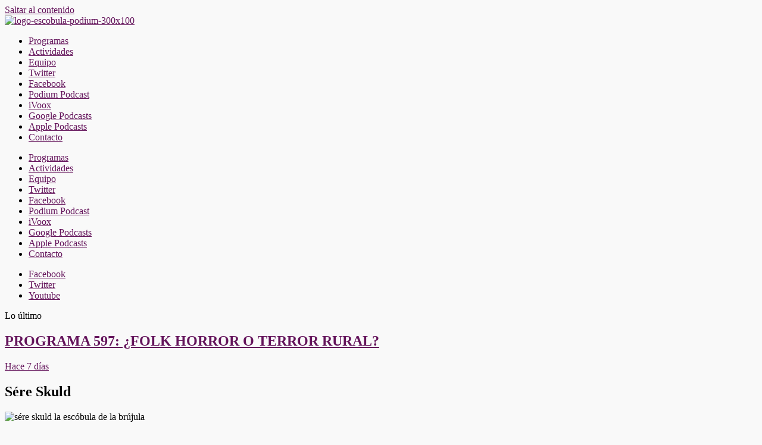

--- FILE ---
content_type: text/html; charset=UTF-8
request_url: http://www.laescobula.com/sere-skuld/
body_size: 10943
content:
<!DOCTYPE html>
<html lang="es">
<head>
<link rel="alternate" type="application/rss+xml" title="La Escóbula de la Brújula"
href="http://www.ivoox.com/escobula-brujula_fg_f169241_filtro_1.xml"/>
<meta charset="UTF-8">
<meta name="viewport" content="width=device-width, initial-scale=1">
<link rel="profile" href="http://gmpg.org/xfn/11">

<title>Sére Skuld &#8211; La Escóbula de la Brújula</title>
<meta name='robots' content='max-image-preview:large' />
<link rel='dns-prefetch' href='//www.laescobula.com' />
<link rel='dns-prefetch' href='//fonts.googleapis.com' />
<link rel="alternate" type="application/rss+xml" title="La Escóbula de la Brújula &raquo; Feed" href="https://www.laescobula.com/feed/" />
<link rel="alternate" type="application/rss+xml" title="La Escóbula de la Brújula &raquo; Feed de los comentarios" href="https://www.laescobula.com/comments/feed/" />
<script type="text/javascript">
/* <![CDATA[ */
window._wpemojiSettings = {"baseUrl":"https:\/\/s.w.org\/images\/core\/emoji\/14.0.0\/72x72\/","ext":".png","svgUrl":"https:\/\/s.w.org\/images\/core\/emoji\/14.0.0\/svg\/","svgExt":".svg","source":{"concatemoji":"http:\/\/www.laescobula.com\/wp-includes\/js\/wp-emoji-release.min.js?ver=6.4.7"}};
/*! This file is auto-generated */
!function(i,n){var o,s,e;function c(e){try{var t={supportTests:e,timestamp:(new Date).valueOf()};sessionStorage.setItem(o,JSON.stringify(t))}catch(e){}}function p(e,t,n){e.clearRect(0,0,e.canvas.width,e.canvas.height),e.fillText(t,0,0);var t=new Uint32Array(e.getImageData(0,0,e.canvas.width,e.canvas.height).data),r=(e.clearRect(0,0,e.canvas.width,e.canvas.height),e.fillText(n,0,0),new Uint32Array(e.getImageData(0,0,e.canvas.width,e.canvas.height).data));return t.every(function(e,t){return e===r[t]})}function u(e,t,n){switch(t){case"flag":return n(e,"\ud83c\udff3\ufe0f\u200d\u26a7\ufe0f","\ud83c\udff3\ufe0f\u200b\u26a7\ufe0f")?!1:!n(e,"\ud83c\uddfa\ud83c\uddf3","\ud83c\uddfa\u200b\ud83c\uddf3")&&!n(e,"\ud83c\udff4\udb40\udc67\udb40\udc62\udb40\udc65\udb40\udc6e\udb40\udc67\udb40\udc7f","\ud83c\udff4\u200b\udb40\udc67\u200b\udb40\udc62\u200b\udb40\udc65\u200b\udb40\udc6e\u200b\udb40\udc67\u200b\udb40\udc7f");case"emoji":return!n(e,"\ud83e\udef1\ud83c\udffb\u200d\ud83e\udef2\ud83c\udfff","\ud83e\udef1\ud83c\udffb\u200b\ud83e\udef2\ud83c\udfff")}return!1}function f(e,t,n){var r="undefined"!=typeof WorkerGlobalScope&&self instanceof WorkerGlobalScope?new OffscreenCanvas(300,150):i.createElement("canvas"),a=r.getContext("2d",{willReadFrequently:!0}),o=(a.textBaseline="top",a.font="600 32px Arial",{});return e.forEach(function(e){o[e]=t(a,e,n)}),o}function t(e){var t=i.createElement("script");t.src=e,t.defer=!0,i.head.appendChild(t)}"undefined"!=typeof Promise&&(o="wpEmojiSettingsSupports",s=["flag","emoji"],n.supports={everything:!0,everythingExceptFlag:!0},e=new Promise(function(e){i.addEventListener("DOMContentLoaded",e,{once:!0})}),new Promise(function(t){var n=function(){try{var e=JSON.parse(sessionStorage.getItem(o));if("object"==typeof e&&"number"==typeof e.timestamp&&(new Date).valueOf()<e.timestamp+604800&&"object"==typeof e.supportTests)return e.supportTests}catch(e){}return null}();if(!n){if("undefined"!=typeof Worker&&"undefined"!=typeof OffscreenCanvas&&"undefined"!=typeof URL&&URL.createObjectURL&&"undefined"!=typeof Blob)try{var e="postMessage("+f.toString()+"("+[JSON.stringify(s),u.toString(),p.toString()].join(",")+"));",r=new Blob([e],{type:"text/javascript"}),a=new Worker(URL.createObjectURL(r),{name:"wpTestEmojiSupports"});return void(a.onmessage=function(e){c(n=e.data),a.terminate(),t(n)})}catch(e){}c(n=f(s,u,p))}t(n)}).then(function(e){for(var t in e)n.supports[t]=e[t],n.supports.everything=n.supports.everything&&n.supports[t],"flag"!==t&&(n.supports.everythingExceptFlag=n.supports.everythingExceptFlag&&n.supports[t]);n.supports.everythingExceptFlag=n.supports.everythingExceptFlag&&!n.supports.flag,n.DOMReady=!1,n.readyCallback=function(){n.DOMReady=!0}}).then(function(){return e}).then(function(){var e;n.supports.everything||(n.readyCallback(),(e=n.source||{}).concatemoji?t(e.concatemoji):e.wpemoji&&e.twemoji&&(t(e.twemoji),t(e.wpemoji)))}))}((window,document),window._wpemojiSettings);
/* ]]> */
</script>
<style id='wp-emoji-styles-inline-css' type='text/css'>

	img.wp-smiley, img.emoji {
		display: inline !important;
		border: none !important;
		box-shadow: none !important;
		height: 1em !important;
		width: 1em !important;
		margin: 0 0.07em !important;
		vertical-align: -0.1em !important;
		background: none !important;
		padding: 0 !important;
	}
</style>
<link rel='stylesheet' id='wp-block-library-css' href='http://www.laescobula.com/wp-includes/css/dist/block-library/style.min.css?ver=6.4.7' type='text/css' media='all' />
<style id='pdfemb-pdf-embedder-viewer-style-inline-css' type='text/css'>
.wp-block-pdfemb-pdf-embedder-viewer{max-width:none}

</style>
<style id='classic-theme-styles-inline-css' type='text/css'>
/*! This file is auto-generated */
.wp-block-button__link{color:#fff;background-color:#32373c;border-radius:9999px;box-shadow:none;text-decoration:none;padding:calc(.667em + 2px) calc(1.333em + 2px);font-size:1.125em}.wp-block-file__button{background:#32373c;color:#fff;text-decoration:none}
</style>
<style id='global-styles-inline-css' type='text/css'>
body{--wp--preset--color--black: #000000;--wp--preset--color--cyan-bluish-gray: #abb8c3;--wp--preset--color--white: #ffffff;--wp--preset--color--pale-pink: #f78da7;--wp--preset--color--vivid-red: #cf2e2e;--wp--preset--color--luminous-vivid-orange: #ff6900;--wp--preset--color--luminous-vivid-amber: #fcb900;--wp--preset--color--light-green-cyan: #7bdcb5;--wp--preset--color--vivid-green-cyan: #00d084;--wp--preset--color--pale-cyan-blue: #8ed1fc;--wp--preset--color--vivid-cyan-blue: #0693e3;--wp--preset--color--vivid-purple: #9b51e0;--wp--preset--gradient--vivid-cyan-blue-to-vivid-purple: linear-gradient(135deg,rgba(6,147,227,1) 0%,rgb(155,81,224) 100%);--wp--preset--gradient--light-green-cyan-to-vivid-green-cyan: linear-gradient(135deg,rgb(122,220,180) 0%,rgb(0,208,130) 100%);--wp--preset--gradient--luminous-vivid-amber-to-luminous-vivid-orange: linear-gradient(135deg,rgba(252,185,0,1) 0%,rgba(255,105,0,1) 100%);--wp--preset--gradient--luminous-vivid-orange-to-vivid-red: linear-gradient(135deg,rgba(255,105,0,1) 0%,rgb(207,46,46) 100%);--wp--preset--gradient--very-light-gray-to-cyan-bluish-gray: linear-gradient(135deg,rgb(238,238,238) 0%,rgb(169,184,195) 100%);--wp--preset--gradient--cool-to-warm-spectrum: linear-gradient(135deg,rgb(74,234,220) 0%,rgb(151,120,209) 20%,rgb(207,42,186) 40%,rgb(238,44,130) 60%,rgb(251,105,98) 80%,rgb(254,248,76) 100%);--wp--preset--gradient--blush-light-purple: linear-gradient(135deg,rgb(255,206,236) 0%,rgb(152,150,240) 100%);--wp--preset--gradient--blush-bordeaux: linear-gradient(135deg,rgb(254,205,165) 0%,rgb(254,45,45) 50%,rgb(107,0,62) 100%);--wp--preset--gradient--luminous-dusk: linear-gradient(135deg,rgb(255,203,112) 0%,rgb(199,81,192) 50%,rgb(65,88,208) 100%);--wp--preset--gradient--pale-ocean: linear-gradient(135deg,rgb(255,245,203) 0%,rgb(182,227,212) 50%,rgb(51,167,181) 100%);--wp--preset--gradient--electric-grass: linear-gradient(135deg,rgb(202,248,128) 0%,rgb(113,206,126) 100%);--wp--preset--gradient--midnight: linear-gradient(135deg,rgb(2,3,129) 0%,rgb(40,116,252) 100%);--wp--preset--font-size--small: 13px;--wp--preset--font-size--medium: 20px;--wp--preset--font-size--large: 36px;--wp--preset--font-size--x-large: 42px;--wp--preset--spacing--20: 0.44rem;--wp--preset--spacing--30: 0.67rem;--wp--preset--spacing--40: 1rem;--wp--preset--spacing--50: 1.5rem;--wp--preset--spacing--60: 2.25rem;--wp--preset--spacing--70: 3.38rem;--wp--preset--spacing--80: 5.06rem;--wp--preset--shadow--natural: 6px 6px 9px rgba(0, 0, 0, 0.2);--wp--preset--shadow--deep: 12px 12px 50px rgba(0, 0, 0, 0.4);--wp--preset--shadow--sharp: 6px 6px 0px rgba(0, 0, 0, 0.2);--wp--preset--shadow--outlined: 6px 6px 0px -3px rgba(255, 255, 255, 1), 6px 6px rgba(0, 0, 0, 1);--wp--preset--shadow--crisp: 6px 6px 0px rgba(0, 0, 0, 1);}:where(.is-layout-flex){gap: 0.5em;}:where(.is-layout-grid){gap: 0.5em;}body .is-layout-flow > .alignleft{float: left;margin-inline-start: 0;margin-inline-end: 2em;}body .is-layout-flow > .alignright{float: right;margin-inline-start: 2em;margin-inline-end: 0;}body .is-layout-flow > .aligncenter{margin-left: auto !important;margin-right: auto !important;}body .is-layout-constrained > .alignleft{float: left;margin-inline-start: 0;margin-inline-end: 2em;}body .is-layout-constrained > .alignright{float: right;margin-inline-start: 2em;margin-inline-end: 0;}body .is-layout-constrained > .aligncenter{margin-left: auto !important;margin-right: auto !important;}body .is-layout-constrained > :where(:not(.alignleft):not(.alignright):not(.alignfull)){max-width: var(--wp--style--global--content-size);margin-left: auto !important;margin-right: auto !important;}body .is-layout-constrained > .alignwide{max-width: var(--wp--style--global--wide-size);}body .is-layout-flex{display: flex;}body .is-layout-flex{flex-wrap: wrap;align-items: center;}body .is-layout-flex > *{margin: 0;}body .is-layout-grid{display: grid;}body .is-layout-grid > *{margin: 0;}:where(.wp-block-columns.is-layout-flex){gap: 2em;}:where(.wp-block-columns.is-layout-grid){gap: 2em;}:where(.wp-block-post-template.is-layout-flex){gap: 1.25em;}:where(.wp-block-post-template.is-layout-grid){gap: 1.25em;}.has-black-color{color: var(--wp--preset--color--black) !important;}.has-cyan-bluish-gray-color{color: var(--wp--preset--color--cyan-bluish-gray) !important;}.has-white-color{color: var(--wp--preset--color--white) !important;}.has-pale-pink-color{color: var(--wp--preset--color--pale-pink) !important;}.has-vivid-red-color{color: var(--wp--preset--color--vivid-red) !important;}.has-luminous-vivid-orange-color{color: var(--wp--preset--color--luminous-vivid-orange) !important;}.has-luminous-vivid-amber-color{color: var(--wp--preset--color--luminous-vivid-amber) !important;}.has-light-green-cyan-color{color: var(--wp--preset--color--light-green-cyan) !important;}.has-vivid-green-cyan-color{color: var(--wp--preset--color--vivid-green-cyan) !important;}.has-pale-cyan-blue-color{color: var(--wp--preset--color--pale-cyan-blue) !important;}.has-vivid-cyan-blue-color{color: var(--wp--preset--color--vivid-cyan-blue) !important;}.has-vivid-purple-color{color: var(--wp--preset--color--vivid-purple) !important;}.has-black-background-color{background-color: var(--wp--preset--color--black) !important;}.has-cyan-bluish-gray-background-color{background-color: var(--wp--preset--color--cyan-bluish-gray) !important;}.has-white-background-color{background-color: var(--wp--preset--color--white) !important;}.has-pale-pink-background-color{background-color: var(--wp--preset--color--pale-pink) !important;}.has-vivid-red-background-color{background-color: var(--wp--preset--color--vivid-red) !important;}.has-luminous-vivid-orange-background-color{background-color: var(--wp--preset--color--luminous-vivid-orange) !important;}.has-luminous-vivid-amber-background-color{background-color: var(--wp--preset--color--luminous-vivid-amber) !important;}.has-light-green-cyan-background-color{background-color: var(--wp--preset--color--light-green-cyan) !important;}.has-vivid-green-cyan-background-color{background-color: var(--wp--preset--color--vivid-green-cyan) !important;}.has-pale-cyan-blue-background-color{background-color: var(--wp--preset--color--pale-cyan-blue) !important;}.has-vivid-cyan-blue-background-color{background-color: var(--wp--preset--color--vivid-cyan-blue) !important;}.has-vivid-purple-background-color{background-color: var(--wp--preset--color--vivid-purple) !important;}.has-black-border-color{border-color: var(--wp--preset--color--black) !important;}.has-cyan-bluish-gray-border-color{border-color: var(--wp--preset--color--cyan-bluish-gray) !important;}.has-white-border-color{border-color: var(--wp--preset--color--white) !important;}.has-pale-pink-border-color{border-color: var(--wp--preset--color--pale-pink) !important;}.has-vivid-red-border-color{border-color: var(--wp--preset--color--vivid-red) !important;}.has-luminous-vivid-orange-border-color{border-color: var(--wp--preset--color--luminous-vivid-orange) !important;}.has-luminous-vivid-amber-border-color{border-color: var(--wp--preset--color--luminous-vivid-amber) !important;}.has-light-green-cyan-border-color{border-color: var(--wp--preset--color--light-green-cyan) !important;}.has-vivid-green-cyan-border-color{border-color: var(--wp--preset--color--vivid-green-cyan) !important;}.has-pale-cyan-blue-border-color{border-color: var(--wp--preset--color--pale-cyan-blue) !important;}.has-vivid-cyan-blue-border-color{border-color: var(--wp--preset--color--vivid-cyan-blue) !important;}.has-vivid-purple-border-color{border-color: var(--wp--preset--color--vivid-purple) !important;}.has-vivid-cyan-blue-to-vivid-purple-gradient-background{background: var(--wp--preset--gradient--vivid-cyan-blue-to-vivid-purple) !important;}.has-light-green-cyan-to-vivid-green-cyan-gradient-background{background: var(--wp--preset--gradient--light-green-cyan-to-vivid-green-cyan) !important;}.has-luminous-vivid-amber-to-luminous-vivid-orange-gradient-background{background: var(--wp--preset--gradient--luminous-vivid-amber-to-luminous-vivid-orange) !important;}.has-luminous-vivid-orange-to-vivid-red-gradient-background{background: var(--wp--preset--gradient--luminous-vivid-orange-to-vivid-red) !important;}.has-very-light-gray-to-cyan-bluish-gray-gradient-background{background: var(--wp--preset--gradient--very-light-gray-to-cyan-bluish-gray) !important;}.has-cool-to-warm-spectrum-gradient-background{background: var(--wp--preset--gradient--cool-to-warm-spectrum) !important;}.has-blush-light-purple-gradient-background{background: var(--wp--preset--gradient--blush-light-purple) !important;}.has-blush-bordeaux-gradient-background{background: var(--wp--preset--gradient--blush-bordeaux) !important;}.has-luminous-dusk-gradient-background{background: var(--wp--preset--gradient--luminous-dusk) !important;}.has-pale-ocean-gradient-background{background: var(--wp--preset--gradient--pale-ocean) !important;}.has-electric-grass-gradient-background{background: var(--wp--preset--gradient--electric-grass) !important;}.has-midnight-gradient-background{background: var(--wp--preset--gradient--midnight) !important;}.has-small-font-size{font-size: var(--wp--preset--font-size--small) !important;}.has-medium-font-size{font-size: var(--wp--preset--font-size--medium) !important;}.has-large-font-size{font-size: var(--wp--preset--font-size--large) !important;}.has-x-large-font-size{font-size: var(--wp--preset--font-size--x-large) !important;}
.wp-block-navigation a:where(:not(.wp-element-button)){color: inherit;}
:where(.wp-block-post-template.is-layout-flex){gap: 1.25em;}:where(.wp-block-post-template.is-layout-grid){gap: 1.25em;}
:where(.wp-block-columns.is-layout-flex){gap: 2em;}:where(.wp-block-columns.is-layout-grid){gap: 2em;}
.wp-block-pullquote{font-size: 1.5em;line-height: 1.6;}
</style>
<link rel='stylesheet' id='BNSFC-Style-css' href='http://www.laescobula.com/wp-content/plugins/bns-featured-category/bnsfc-style.css?ver=2.8.2' type='text/css' media='screen' />
<link rel='stylesheet' id='cntctfrm_form_style-css' href='http://www.laescobula.com/wp-content/plugins/contact-form-plugin/css/form_style.css?ver=4.2.8' type='text/css' media='all' />
<link rel='stylesheet' id='monograph-style-css' href='http://www.laescobula.com/wp-content/themes/monograph-child/style.css?ver=6.4.7' type='text/css' media='all' />
<style id='monograph-style-inline-css' type='text/css'>

		/* Custom Page Background Color */
		.site-content-wrapper {
			background-color: #f9f9f9;
		}
	

		/* Custom Highlight Background Color */
		.infinite-scroll #infinite-handle span{
			background-color: #64145b;
		}
	

		/* Custom Link Color */
		a {
			color: #64145b;
		}
	
</style>
<link rel='stylesheet' id='genericons-css' href='http://www.laescobula.com/wp-content/themes/monograph/genericons/genericons.css?ver=3.3.1' type='text/css' media='all' />
<link rel='stylesheet' id='monograph-webfonts-css' href='//fonts.googleapis.com/css?family=Roboto%3A300%2C400%2C500%2C700%7CSource+Sans+Pro%3A400%2C400italic%2C600%2C600italic%2C700&#038;subset=latin%2Clatin-ext' type='text/css' media='all' />
<link rel='stylesheet' id='amazon-link-style-css' href='http://www.laescobula.com/wp-content/plugins/amazon-link/Amazon.css?ver=3.2.10' type='text/css' media='all' />
<script type="text/javascript" src="http://www.laescobula.com/wp-includes/js/jquery/jquery.min.js?ver=3.7.1" id="jquery-core-js"></script>
<script type="text/javascript" src="http://www.laescobula.com/wp-includes/js/jquery/jquery-migrate.min.js?ver=3.4.1" id="jquery-migrate-js"></script>
<script type="text/javascript" src="http://www.laescobula.com/wp-content/themes/monograph/js/jquery.slicknav.min.js" id="jquery-slicknav-js"></script>
<script type="text/javascript" src="http://www.laescobula.com/wp-content/themes/monograph/js/superfish.min.js" id="jquery-superfish-js"></script>
<link rel="https://api.w.org/" href="https://www.laescobula.com/wp-json/" /><link rel="alternate" type="application/json" href="https://www.laescobula.com/wp-json/wp/v2/pages/1709" /><link rel="EditURI" type="application/rsd+xml" title="RSD" href="https://www.laescobula.com/xmlrpc.php?rsd" />
<meta name="generator" content="WordPress 6.4.7" />
<link rel="canonical" href="https://www.laescobula.com/sere-skuld/" />
<link rel='shortlink' href='https://www.laescobula.com/?p=1709' />
<link rel="alternate" type="application/json+oembed" href="https://www.laescobula.com/wp-json/oembed/1.0/embed?url=https%3A%2F%2Fwww.laescobula.com%2Fsere-skuld%2F" />
<link rel="alternate" type="text/xml+oembed" href="https://www.laescobula.com/wp-json/oembed/1.0/embed?url=https%3A%2F%2Fwww.laescobula.com%2Fsere-skuld%2F&#038;format=xml" />
<!-- analytics-code google analytics tracking code --><script>
	(function(i,s,o,g,r,a,m){i['GoogleAnalyticsObject']=r;i[r]=i[r]||function(){
			(i[r].q=i[r].q||[]).push(arguments)},i[r].l=1*new Date();a=s.createElement(o),
		m=s.getElementsByTagName(o)[0];a.async=1;a.src=g;m.parentNode.insertBefore(a,m)
	})(window,document,'script','//www.google-analytics.com/analytics.js','ga');

	ga('create', 'UA-97604540-1', 'auto');
	ga('send', 'pageview');

</script><!--  -->
<style type="text/css"></style>
<meta property="fb:app_id" content="488390501239538" /><script>
			window.fbAsyncInit = function() {
				FB.init({
					appId      : 488390501239538,
					xfbml      : true,
					version    : 'v2.8'
				});
				FB.AppEvents.logPageView();
			};

			(function(d, s, id){
				var js, fjs = d.getElementsByTagName(s)[0];
				if (d.getElementById(id)) {return;}
				js = d.createElement(s); js.id = id;
				js.src = "https://connect.facebook.net/en_US/sdk.js";
				fjs.parentNode.insertBefore(js, fjs);
			}(document, 'script', 'facebook-jssdk'));
		</script><style type="text/css" id="custom-background-css">
body.custom-background { background-color: #f9f9f9; }
</style>
	<script async src="//pagead2.googlesyndication.com/pagead/js/adsbygoogle.js"></script>
<script>
  (adsbygoogle = window.adsbygoogle || []).push({
    google_ad_client: "ca-pub-3563226106037814",
    enable_page_level_ads: true
  });
</script><style>
.synved-social-resolution-single {
display: inline-block;
}
.synved-social-resolution-normal {
display: inline-block;
}
.synved-social-resolution-hidef {
display: none;
}

@media only screen and (min--moz-device-pixel-ratio: 2),
only screen and (-o-min-device-pixel-ratio: 2/1),
only screen and (-webkit-min-device-pixel-ratio: 2),
only screen and (min-device-pixel-ratio: 2),
only screen and (min-resolution: 2dppx),
only screen and (min-resolution: 192dpi) {
	.synved-social-resolution-normal {
	display: none;
	}
	.synved-social-resolution-hidef {
	display: inline-block;
	}
}
</style><link rel="icon" href="https://www.laescobula.com/wp-content/uploads/2016/09/cropped-logo-escobula-32x32.jpg" sizes="32x32" />
<link rel="icon" href="https://www.laescobula.com/wp-content/uploads/2016/09/cropped-logo-escobula-192x192.jpg" sizes="192x192" />
<link rel="apple-touch-icon" href="https://www.laescobula.com/wp-content/uploads/2016/09/cropped-logo-escobula-180x180.jpg" />
<meta name="msapplication-TileImage" content="https://www.laescobula.com/wp-content/uploads/2016/09/cropped-logo-escobula-270x270.jpg" />
</head>

<body class="page-template-default page page-id-1709 custom-background wp-custom-logo comments-closed">


<div id="container">
	<a class="skip-link screen-reader-text" href="#site-main">Saltar al contenido</a>
	<header class="site-header clearfix" role="banner">
	
		<div id="site-header-main">
			<div class="wrapper wrapper-header clearfix">
			
				<div class="site-branding clearfix">
					<a href="https://www.laescobula.com/" class="custom-logo-link" rel="home"><img width="300" height="100" src="https://www.laescobula.com/wp-content/uploads/2018/03/logo-escobula-podium-300x100.png" class="custom-logo" alt="logo-escobula-podium-300x100" decoding="async" /></a>									</div><!-- .site-branding -->
	
		        		        <div class="navbar-header">

					<div id="menu-main-slick" class="menu-menu-principal-container"><ul id="menu-slide-in" class="menu"><li id="menu-item-103" class="menu-item menu-item-type-taxonomy menu-item-object-category menu-item-103"><a href="https://www.laescobula.com/programas/">Programas</a></li>
<li id="menu-item-104" class="menu-item menu-item-type-taxonomy menu-item-object-category menu-item-104"><a href="https://www.laescobula.com/actividades/">Actividades</a></li>
<li id="menu-item-102" class="menu-item menu-item-type-taxonomy menu-item-object-category menu-item-102"><a href="https://www.laescobula.com/equipo/">Equipo</a></li>
<li id="menu-item-105" class="menu-item menu-item-type-custom menu-item-object-custom menu-item-105"><a href="http://www.twitter.com/escobuleros">Twitter</a></li>
<li id="menu-item-106" class="menu-item menu-item-type-custom menu-item-object-custom menu-item-106"><a href="https://www.facebook.com/laescobuladelabrujula">Facebook</a></li>
<li id="menu-item-998" class="menu-item menu-item-type-custom menu-item-object-custom menu-item-998"><a href="http://www.podiumpodcast.com/la-escobula-de-la-brujula/">Podium Podcast</a></li>
<li id="menu-item-108" class="menu-item menu-item-type-custom menu-item-object-custom menu-item-108"><a href="http://www.ivoox.com/podcast-escobula-brujula-podcast_sq_f169241_1.html">iVoox</a></li>
<li id="menu-item-1411" class="menu-item menu-item-type-custom menu-item-object-custom menu-item-1411"><a href="https://www.google.com/podcasts?feed=aHR0cDovL2ZhcGktdG9wLnByaXNhc2QuY29tL3BvZGNhc3QvcG9kaXVtL2xhX2VzY29idWxhX2RlX2xhX2JydWp1bGEueG1s">Google Podcasts</a></li>
<li id="menu-item-107" class="menu-item menu-item-type-custom menu-item-object-custom menu-item-107"><a href="https://itunes.apple.com/es/podcast/la-escobula-la-brujula-podcast/id647849954?mt=2">Apple Podcasts</a></li>
<li id="menu-item-947" class="menu-item menu-item-type-post_type menu-item-object-page menu-item-947"><a href="https://www.laescobula.com/contacto/">Contacto</a></li>
</ul></div>
		        </div><!-- .navbar-header -->
		        		
								<nav id="menu-main" role="navigation">
					<div class="wrapper-header-menu clearfix">
						<ul id="menu-main-menu" class="nav navbar-nav dropdown sf-menu"><li class="menu-item menu-item-type-taxonomy menu-item-object-category menu-item-103"><a href="https://www.laescobula.com/programas/">Programas</a></li>
<li class="menu-item menu-item-type-taxonomy menu-item-object-category menu-item-104"><a href="https://www.laescobula.com/actividades/">Actividades</a></li>
<li class="menu-item menu-item-type-taxonomy menu-item-object-category menu-item-102"><a href="https://www.laescobula.com/equipo/">Equipo</a></li>
<li class="menu-item menu-item-type-custom menu-item-object-custom menu-item-105"><a href="http://www.twitter.com/escobuleros">Twitter</a></li>
<li class="menu-item menu-item-type-custom menu-item-object-custom menu-item-106"><a href="https://www.facebook.com/laescobuladelabrujula">Facebook</a></li>
<li class="menu-item menu-item-type-custom menu-item-object-custom menu-item-998"><a href="http://www.podiumpodcast.com/la-escobula-de-la-brujula/">Podium Podcast</a></li>
<li class="menu-item menu-item-type-custom menu-item-object-custom menu-item-108"><a href="http://www.ivoox.com/podcast-escobula-brujula-podcast_sq_f169241_1.html">iVoox</a></li>
<li class="menu-item menu-item-type-custom menu-item-object-custom menu-item-1411"><a href="https://www.google.com/podcasts?feed=aHR0cDovL2ZhcGktdG9wLnByaXNhc2QuY29tL3BvZGNhc3QvcG9kaXVtL2xhX2VzY29idWxhX2RlX2xhX2JydWp1bGEueG1s">Google Podcasts</a></li>
<li class="menu-item menu-item-type-custom menu-item-object-custom menu-item-107"><a href="https://itunes.apple.com/es/podcast/la-escobula-la-brujula-podcast/id647849954?mt=2">Apple Podcasts</a></li>
<li class="menu-item menu-item-type-post_type menu-item-object-page menu-item-947"><a href="https://www.laescobula.com/contacto/">Contacto</a></li>
</ul>					</div><!-- .wrapper-header-menu .clearfix -->
				</nav><!-- #menu-main -->
								
			</div><!-- .wrapper .wrapper-header -->
		</div><!-- #site-header-main -->

				<div id="site-header-secondary">
			<div class="wrapper wrapper-subheader clearfix">
			
				<div class="social-links"><ul id="menu-social" class="menu"><li id="menu-item-633" class="menu-item menu-item-type-custom menu-item-object-custom menu-item-633"><a href="https://www.facebook.com/laescobuladelabrujula"><span class="screen-reader-text">Facebook</span></a></li>
<li id="menu-item-634" class="menu-item menu-item-type-custom menu-item-object-custom menu-item-634"><a href="http://www.twitter.com/escobuleros"><span class="screen-reader-text">Twitter</span></a></li>
<li id="menu-item-1100" class="menu-item menu-item-type-custom menu-item-object-custom menu-item-1100"><a href="http://www.youtube.com/laescobuladelabrujula"><span class="screen-reader-text">Youtube</span></a></li>
</ul></div>				


	<div class="ilovewp-exclusive-post">
		
		
						<div class="ilovewp-post ilovewp-featured-post featured-post-simple featured-post-simple-1 post-4025 post type-post status-publish format-standard has-post-thumbnail hentry category-programas category-temporada-14 tag-destacado">
				<div class="ilovewp-post-wrapper">
					<span class="post-meta-category">Lo último</span>
					<h2 class="title-post"><a href="https://www.laescobula.com/programa-597-folk-horror-o-terror-rural/" rel="bookmark">PROGRAMA 597: ¿FOLK HORROR O TERROR RURAL?</a></h2>					<span class="posted-on"><span class="genericon genericon-time"></span> <time class="entry-date published" datetime="2026-01-16T11:14:13+02:00"><a href="https://www.laescobula.com/programa-597-folk-horror-o-terror-rural/" title="PROGRAMA 597: ¿FOLK HORROR O TERROR RURAL?">Hace 7 días</a></time></span>
				</div><!-- .ilovewp-post-wrapper -->
			</div><!-- .ilovewp-post .ilovewp-featured-post .featured-post-simple .featured-post-simple-1 -->
		
				
		
	</div><!-- .ilovewp-exclusive-post -->

				
			</div><!-- .wrapper .wrapper-subheader -->
		</div><!-- #site-header-secondary -->
		
	</header><!-- .site-header -->
	<div id="site-main">

		<div class="wrapper wrapper-main clearfix">
		
			<main id="site-content" class="site-main" role="main">
			
								
				<div class="site-content-wrapper clearfix">

					
<article id="post-1709" class="post-1709 page type-page status-publish has-post-thumbnail hentry category-equipo">

	<header class="ilovewp-page-intro ilovewp-page-inner">
		<h1 class="title-page">Sére Skuld</h1>
	</header><!-- .ilovewp-page-intro -->

	<div class="post-single clearfix">

		<p><img fetchpriority="high" decoding="async" class="aligncenter size-medium wp-image-1710" src="https://www.laescobula.com/wp-content/uploads/2019/09/sére_skuld_serendipias-242x300.jpg" alt="sére skuld la escóbula de la brújula" width="242" height="300" srcset="https://www.laescobula.com/wp-content/uploads/2019/09/sére_skuld_serendipias-242x300.jpg 242w, https://www.laescobula.com/wp-content/uploads/2019/09/sére_skuld_serendipias.jpg 760w" sizes="(max-width: 242px) 100vw, 242px" /></p>
<p>Sére Skuld es intérprete, cantante, compositora, productora y artista plástica.</p>
<p>En su faceta performativa, alterna el canto lírico con la música medieval, tradicional, ritualista y la performance art, habiendo actuado en instituciones como el CCCB de Barcelona, festivales como Fandemonium de La Felguera Editorial, en distintas formaciones musicales y proyectos audiovisuales como el cortometraje internacional «Andersen and the Jinn».</p>
<p>Asimismo compone y produce material propio en el que además toca instrumentos como el dulcimer apalache, la futujara, el shruti box, la cítara, la flauta irlandesa, el low whistle, el arpa celta, etc.</p>
<p>Pertenece a la Academia de Artes Escénicas y compagina sus actividades artísticas con el coaching a profesionales relacionados con el arte.</p>
<p>Es coautora de “Salvator Rosa. Las pinturas brujas” (ed. Archivos Vola) y en la actualidad prepara su próximo libro, relacionado con el misticismo y la magia del caos, que será publicado en 2019.</p>
<p>En su sección “<strong>Sérendipias</strong>”, presenta datos fortuitos a partir de los temas tratados durante el programa, siempre de manera rigurosamente absurda.</p>

		
	</div><!-- .post-single -->

</article><!-- #post-1709 -->					
										
				</div><!-- .site-content-wrapper .clearfix -->
				
							
			</main><!-- #site-content -->
			
			
<aside id="site-aside" role="complementary">

	<div class="site-aside-wrapper clearfix">
	
		<div id="search-2" class="widget widget_search"><p class="widget-title">¿Buscas algún programa o asunto en concreto?</p><form role="search" method="get" class="search-form" action="https://www.laescobula.com/">
				<label>
					<span class="screen-reader-text">Buscar:</span>
					<input type="search" class="search-field" placeholder="Buscar &hellip;" value="" name="s" />
				</label>
				<input type="submit" class="search-submit" value="Buscar" />
			</form></div><div id="media_image-2" class="widget widget_media_image"><p class="widget-title">Escúchanos en:</p><a href="http://www.podiumpodcast.com/la-escobula-de-la-brujula/"><img width="300" height="175" src="https://www.laescobula.com/wp-content/uploads/2019/02/1465378538_824035_1465379828_noticia_normal-300x175.jpg" class="image wp-image-1578  attachment-medium size-medium" alt="logo podium podcast" style="max-width: 100%; height: auto;" decoding="async" loading="lazy" srcset="https://www.laescobula.com/wp-content/uploads/2019/02/1465378538_824035_1465379828_noticia_normal-300x175.jpg 300w, https://www.laescobula.com/wp-content/uploads/2019/02/1465378538_824035_1465379828_noticia_normal-768x449.jpg 768w, https://www.laescobula.com/wp-content/uploads/2019/02/1465378538_824035_1465379828_noticia_normal.jpg 770w" sizes="(max-width: 300px) 100vw, 300px" /></a></div><div id="media_image-3" class="widget widget_media_image"><a href="http://www.ivoox.com/podcast-escobula-brujula_sq_f169241_1.html"><img width="300" height="158" src="https://www.laescobula.com/wp-content/uploads/2019/02/1200x630wa-300x158.png" class="image wp-image-1582  attachment-medium size-medium" alt="" style="max-width: 100%; height: auto;" decoding="async" loading="lazy" srcset="https://www.laescobula.com/wp-content/uploads/2019/02/1200x630wa-300x158.png 300w, https://www.laescobula.com/wp-content/uploads/2019/02/1200x630wa-768x403.png 768w, https://www.laescobula.com/wp-content/uploads/2019/02/1200x630wa-1024x538.png 1024w, https://www.laescobula.com/wp-content/uploads/2019/02/1200x630wa-565x300.png 565w, https://www.laescobula.com/wp-content/uploads/2019/02/1200x630wa.png 1200w" sizes="(max-width: 300px) 100vw, 300px" /></a></div><div id="media_image-4" class="widget widget_media_image"><a href="https://www.google.com/podcasts?feed=aHR0cDovL2ZhcGktdG9wLnByaXNhc2QuY29tL3BvZGNhc3QvcG9kaXVtL2xhX2VzY29idWxhX2RlX2xhX2JydWp1bGEueG1s"><img width="300" height="76" src="https://www.laescobula.com/wp-content/uploads/2019/02/google_podcasts_badge@8x-300x76.png" class="image wp-image-1580  attachment-medium size-medium" alt="google podcasts" style="max-width: 100%; height: auto;" decoding="async" loading="lazy" srcset="https://www.laescobula.com/wp-content/uploads/2019/02/google_podcasts_badge@8x-300x76.png 300w, https://www.laescobula.com/wp-content/uploads/2019/02/google_podcasts_badge@8x-768x195.png 768w, https://www.laescobula.com/wp-content/uploads/2019/02/google_podcasts_badge@8x-1024x260.png 1024w, https://www.laescobula.com/wp-content/uploads/2019/02/google_podcasts_badge@8x.png 1072w" sizes="(max-width: 300px) 100vw, 300px" /></a></div><div id="media_image-5" class="widget widget_media_image"><a href="https://itunes.apple.com/es/podcast/la-escobula-la-brujula-podcast/id647849954?mt=2"><img width="300" height="77" src="https://www.laescobula.com/wp-content/uploads/2019/02/listen-apple-podcasts-1200x307-300x77.jpg" class="image wp-image-1581  attachment-medium size-medium" alt="apple podcasts" style="max-width: 100%; height: auto;" decoding="async" loading="lazy" srcset="https://www.laescobula.com/wp-content/uploads/2019/02/listen-apple-podcasts-1200x307-300x77.jpg 300w, https://www.laescobula.com/wp-content/uploads/2019/02/listen-apple-podcasts-1200x307-768x196.jpg 768w, https://www.laescobula.com/wp-content/uploads/2019/02/listen-apple-podcasts-1200x307-1024x262.jpg 1024w, https://www.laescobula.com/wp-content/uploads/2019/02/listen-apple-podcasts-1200x307.jpg 1200w" sizes="(max-width: 300px) 100vw, 300px" /></a></div>		
	</div><!-- .site-aside-wrapper .clearfix -->

</aside><!-- #site-aside -->		
		</div><!-- .wrapper .wrapper-main -->

	</div><!-- #site-main -->


	<footer class="site-footer" role="contentinfo">
	
		<div class="wrapper wrapper-footer">

			

<div id="site-tertiary" class="pre-footer" role="complementary">

	<div class="ilovewp-columns ilovewp-columns-4 clearfix">
	
		<div class="ilovewp-column ilovewp-column-1">
		
			<div class="ilovewp-column-wrapper clearfix">
			
									<div id="text-3" class="widget widget_text"><p class="widget-title">Estamos en Twitter: @Escobuleros.</p>			<div class="textwidget"><p><a class="twitter-timeline" href="https://twitter.com/Escobuleros" data-lang="es" data-height="500" data-theme="light">Tweets by Escobuleros</a> <script async src="//platform.twitter.com/widgets.js" charset="utf-8"></script></p>
</div>
		</div>							
			</div><!-- .ilovewp-column-wrapper -->
		
		</div><!-- .ilovewp-column .ilovewp-column-1 -->
		
		<div class="ilovewp-column ilovewp-column-2">
		
			<div class="ilovewp-column-wrapper clearfix">
			
									<div id="weblizar_facebook_likebox-2" class="widget widget_weblizar_facebook_likebox"><p class="widget-title">¡Síguenos en Facebook!</p>		<style>
		@media (max-width:767px) {
			.fb_iframe_widget {
				width: 100%;
			}
			.fb_iframe_widget span {
				width: 100% !important;
			}
			.fb_iframe_widget iframe {
				width: 100% !important;
			}
			._8r {
				margin-right: 5px;
				margin-top: -4px !important;
			}
		}
		</style>
        <div style="display:block;width:100%;float:left;overflow:hidden;margin-bottom:20px">
			<div id="fb-root"></div>
			<script>(function(d, s, id) {
			  var js, fjs = d.getElementsByTagName(s)[0];
			  if (d.getElementById(id)) return;
			  js = d.createElement(s); js.id = id;
			  js.src = "//connect.facebook.net//sdk.js#xfbml=1&version=v2.7";
			  fjs.parentNode.insertBefore(js, fjs);
			}(document, 'script', 'facebook-jssdk'));</script>
			<div class="fb-like-box" style="background-color: auto;" data-small-header="true" data-height="500" data-href="https://www.facebook.com/laescobuladelabrujula" data-show-border="true" data-show-faces="false" data-stream="true" data-width="255" data-force-wall="false"></div>

		</div>
        </div>							
			</div><!-- .ilovewp-column-wrapper -->
		
		</div><!-- .ilovewp-column .ilovewp-column-2 -->
		
		<div class="ilovewp-column ilovewp-column-3">
		
			<div class="ilovewp-column-wrapper clearfix">
			
									<div id="text-4" class="widget widget_text"><p class="widget-title">¡Suscríbete a nuestro Youtube!</p>			<div class="textwidget"><p><iframe loading="lazy" src="https://www.youtube.com/embed/videoseries?list=PLZh_rWS4Cucyxw-ZYWLtCXxx3gOqD8OHY" frameborder="0" allowfullscreen=""></iframe></p>
</div>
		</div>							
			</div><!-- .ilovewp-column-wrapper -->
		
		</div><!-- .ilovewp-column .ilovewp-column-3 -->
		
		<div class="ilovewp-column ilovewp-column-4">
		
			<div class="ilovewp-column-wrapper clearfix">
			
									<div id="text-5" class="widget widget_text"><p class="widget-title">La Escóbula te recomienda en Toledo&#8230;</p>			<div class="textwidget"><p><a href="http://www.paseostoledomagico.es/"><img decoding="async" src="https://www.laescobula.com/wp-content/uploads/2017/07/LOGO-02.jpg" /></a></p>
</div>
		</div>							
			</div><!-- .ilovewp-column-wrapper -->
		
		</div><!-- .ilovewp-column .ilovewp-column-4 -->
	
	</div><!-- .ilovewp-columns .ilovewp-columns-4 -->

</div><!-- #site-tertiary -->

			
			<div class="wrapper-copy">
				<p class="copy">Copyright &copy; 2026 La Escóbula de la Brújula. Todos los derechos reservados. </p>
				<p class="copy-ilovewp"><span class="theme-credit">Tema creado por<a href="http://www.ilovewp.com/" rel="designer" class="footer-logo-ilovewp"><img src="http://www.laescobula.com/wp-content/themes/monograph/images/ilovewp-logo-white.png" width="51" height="11" alt="Magazine WordPress Themes" /></a></span></p>
			</div><!-- .wrapper-copy -->

		</div><!-- .wrapper .wrapper-footer -->
	
	</footer><!-- .site-footer -->

</div><!-- end #container -->

<script type="text/javascript" id="monograph-scripts-js-extra">
/* <![CDATA[ */
var monographStrings = {"slicknav_menu_home":"INICIO"};
/* ]]> */
</script>
<script type="text/javascript" src="http://www.laescobula.com/wp-content/themes/monograph/js/monograph.js?ver=20160820" id="monograph-scripts-js"></script>

</body>
</html>

--- FILE ---
content_type: text/html; charset=utf-8
request_url: https://www.google.com/recaptcha/api2/aframe
body_size: 269
content:
<!DOCTYPE HTML><html><head><meta http-equiv="content-type" content="text/html; charset=UTF-8"></head><body><script nonce="fz8QbY35G5_K6fkdTzOxaA">/** Anti-fraud and anti-abuse applications only. See google.com/recaptcha */ try{var clients={'sodar':'https://pagead2.googlesyndication.com/pagead/sodar?'};window.addEventListener("message",function(a){try{if(a.source===window.parent){var b=JSON.parse(a.data);var c=clients[b['id']];if(c){var d=document.createElement('img');d.src=c+b['params']+'&rc='+(localStorage.getItem("rc::a")?sessionStorage.getItem("rc::b"):"");window.document.body.appendChild(d);sessionStorage.setItem("rc::e",parseInt(sessionStorage.getItem("rc::e")||0)+1);localStorage.setItem("rc::h",'1769142315243');}}}catch(b){}});window.parent.postMessage("_grecaptcha_ready", "*");}catch(b){}</script></body></html>

--- FILE ---
content_type: text/plain
request_url: https://www.google-analytics.com/j/collect?v=1&_v=j102&a=580305884&t=pageview&_s=1&dl=http%3A%2F%2Fwww.laescobula.com%2Fsere-skuld%2F&ul=en-us%40posix&dt=S%C3%A9re%20Skuld%20%E2%80%93%20La%20Esc%C3%B3bula%20de%20la%20Br%C3%BAjula&sr=1280x720&vp=1280x720&_u=IEBAAEABAAAAACAAI~&jid=1335626181&gjid=1189159255&cid=1216648391.1769142314&tid=UA-97604540-1&_gid=132674551.1769142314&_r=1&_slc=1&z=566821409
body_size: -286
content:
2,cG-DVRW8XM026